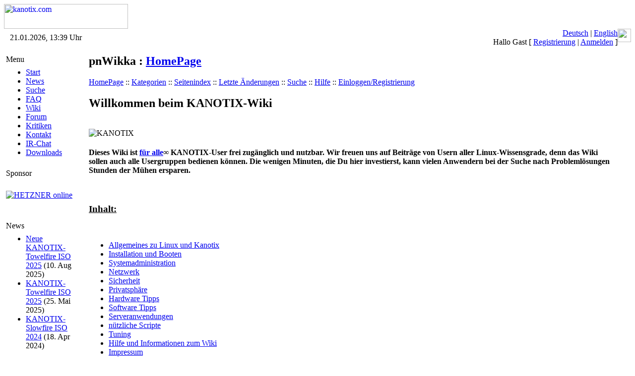

--- FILE ---
content_type: text/html; charset=iso-8859-15
request_url: https://kanotix.com/index.php?module=pnWikka&tag=HomePage
body_size: 17835
content:
<!DOCTYPE HTML PUBLIC "-//W3C//DTD HTML 4.01 Transitional//EN">
<html lang="de_DE">
<head>
<meta http-equiv="Content-Type" content="text/html; charset=ISO-8859-15">
<meta name="DESCRIPTION" content="GNU Linux Live system based on Debian, optimized for HD-install and high performance">
<meta name="ROBOTS" content="INDEX,FOLLOW">
<meta name="resource-type" content="document">
<meta http-equiv="expires" content="0">
<meta name="author" content="kanotix.com">
<meta name="copyright" content="Copyright (c) 2004 by kanotix.com">
<meta name="revisit-after" content="1 days">
<meta name="distribution" content="Global">
<meta name="generator" content="PostNuke 0.7.6.4 - http://postnuke.com" >
<meta name="rating" content="General">
<meta name="KEYWORDS" content="high, performance, operating, system, linux, unix, debian, live-cd, opensource, amd64, os, gnu, kanotix, hardware, detection, video, audio, network, high-tech">
<title>Willkommen beim KANOTIX-Wiki :: kanotix.com :: GNU Linux Live system based on Debian, optimized for HD-install and high performance</title>
<link rel="alternate" href="xBackends.php?feedtype=rss2&amp;feedlang=eng" type="application/rss+xml" title="English News" />
<link rel="alternate" href="xBackends.php?feedtype=rss2&amp;feedlang=eng&amp;feedtype=PNphpBB2&amp;f=6,29,30,31,32,33,34,36" type="application/rss+xml" title="English Forum" />
<link rel="alternate" href="xBackends.php?feedtype=rss2&amp;feedlang=deu" type="application/rss+xml" title="Deutsche News" />
<link rel="alternate" href="xBackends.php?feedtype=rss2&amp;feedlang=deu&amp;feedtype=PNphpBB2&amp;f=3,13,15,16,17,18,19,20,21,22,23,24,25,26,35" type="application/rss+xml" title="Deutsches Forum" />
<link rel="icon" href="themes/SilverEngine/images/icon.png" type="image/png">
<link rel="shortcut icon" href="themes/SilverEngine/images/favicon.ico">
<link rel="StyleSheet" href="themes/SilverEngine/style/style.css" type="text/css">
<style type="text/css">
@import url("themes/SilverEngine/style/style.css");
</style>
<script type="text/javascript" src="javascript/showimages.js"></script>
<script type="text/javascript" src="javascript/openwindow.js"></script>

<link rel="stylesheet" href="modules/pnWikka/pnstyle/pnwikka.css" type="text/css">
</head>
<body>
<table width="100%" border="0" cellspacing="0" cellpadding="0"><tr><td><a href="https://kanotix.com/index.html"><span class="logo"><img src="themes/SilverEngine/images/logo.gif" width="250" height="50" alt="kanotix.com" /></span></a></td></tr></table><table width="100%" border="0" cellspacing="0" cellpadding="0"><tr valign="top"><td class="bar-top-left" style="width:168px;text-align:center;" valign="middle">21.01.2026, 13:39 Uhr</td><td class="bar-top-middle" style="text-align:right" valign="right"><a href="https://kanotix.com/changelang-deu.html">Deutsch</a> | <a href="https://kanotix.com/changelang-eng.html">English</a><br />Hallo Gast [ <a href="https://kanotix.com/user.html">Registrierung</a> | <a href="https://kanotix.com/User-Login.html">Anmelden</a> ]</td><td><img alt="" src="themes/SilverEngine/images/bar_top_right.gif" width="27"/></td></tr><tr valign="top"><td><img alt="" src="themes/SilverEngine/images/spacer_top_left.gif" width="168" height="13" /></td><td class="spacer-top-middle"><img alt="" src="themes/SilverEngine/images/spacer.gif" height="13" /></td><td><img alt="" src="themes/SilverEngine/images/spacer_top_right.gif" width="27" height="13" /></td></tr><tr valign="top"><td class="menu-middle-left" style="width:168px;text-align:center;" valign="top"><!-- Start Left Side Block -->
<table width="100%" border="0" cellspacing="0" cellpadding="0">  
	<tr>
		<td align="left" valign="top">  
			<table width="90%" border="0" cellspacing="0" cellpadding="4">  
		 		<tr>
					<td class="menu-title">
						Menu
					</td>
				</tr>
			</table>
		</td>  
	</tr>
	<tr>
		<td align="left" valign="top">
			<table width="90%" border="0" cellspacing="0" cellpadding="4">  
		 		<tr>
					<td class="pn-normal">
						<ul><li><a href="https://kanotix.com/index.html" title="Start">Start</a></li>
<li><a href="https://kanotix.com/module-News.html" title="News">News</a></li>
<li><a href="https://kanotix.com/module-Search.html" title="Suche">Suche</a></li>
<li><a href="https://kanotix.com/module-FAQ.html" title="FAQ">FAQ</a></li>
<li><a href="https://kanotix.com/module-pnWikka.html" title="Wiki">Wiki</a></li>
<li><a href="https://kanotix.com/module-PNphpBB2.html" title="Forum">Forum</a></li>
<li><a href="https://kanotix.com/module-Reviews.html" title="Kritiken">Kritiken</a></li>
<li><a href="https://kanotix.com/vpContact.html" title="Kontakt">Kontakt</a></li>
<li><a href="https://webchat.oftc.net/?nick=Kanotix-Web...&channels=kanotix&prompt=1" title="IRChat">IR-Chat</a></li>
<!--<li><a href="http://galerie.kanotix.de" title="Galerie">Galerie</a></li> -->
<li><a href="http://iso.kanotix.com"
title="Downloads">Downloads</a></li>
<!--<li><a href="http://linux.mathematik.tu-darmstadt.de/pub/linux/distributions/kanotix/KANOTIX-nightly/"
title="Downloads">Downloads</a></li>-->
<!-- <li><a href="https://kanotix.com/module-Downloads.html" title="Downloads">Downloads</a></li>-->
</ul>
					</td>
				</tr>
			</table>
		</td>
	</tr>
</table>
<!-- End Left Side Block --><!-- Start Left Side Block -->
<table width="100%" border="0" cellspacing="0" cellpadding="0">  
	<tr>
		<td align="left" valign="top">  
			<table width="90%" border="0" cellspacing="0" cellpadding="4">  
		 		<tr>
					<td class="menu-title">
						Sponsor
					</td>
				</tr>
			</table>
		</td>  
	</tr>
	<tr>
		<td align="left" valign="top">
			<table width="90%" border="0" cellspacing="0" cellpadding="4">  
		 		<tr>
					<td class="pn-normal">
						<br /><a href="http://hetzner.de"><img src="images/logo_hetzner.png" alt="HETZNER online"/></a><br /><br />
<!--
<strong>Downloads</strong><br /><br />
<strong>Stable Releases</strong><br /><a href="https://kanotix.com/module-Downloads.html">2005-04</a><br /><a href="https://kanotix.com/module-Downloads.html">2005-04-lite</a><br /><a href="https://kanotix.com/module-Downloads.html">64-2005-04-lite</a><br />
-->
<!--
<strong>Kanotix Hellfire</strong><br />
<a href="http://debian.tu-bs.de/kanotix/KANOTIX-Hellfire-2011-05/kanotix-2.6.38.iso">32 bit</a>
<br />
<a href="http://debian.tu-bs.de/kanotix/KANOTIX-Hellfire-2011-05/kanotix64-2.6.38.iso">64 bit</a>
<br />
<a href="http://debian.tu-bs.de/kanotix/KANOTIX-Hellfire-2011-05/kanotix-hellfire-2.6.38.iso">2 in 1</a>
-->
<!--
<br /><strong>Stable Kernels</strong><br /><a href="http://debian.tu-bs.de/project/kanotix/kernel/kernel-2.6.18.1-kanotix-1.zip">2.6.18.1-kanotix-1</a>
-->
<br />
					</td>
				</tr>
			</table>
		</td>
	</tr>
</table>
<!-- End Left Side Block --><!-- Start Left Side Block -->
<table width="100%" border="0" cellspacing="0" cellpadding="0">  
	<tr>
		<td align="left" valign="top">  
			<table width="90%" border="0" cellspacing="0" cellpadding="4">  
		 		<tr>
					<td class="menu-title">
						News
					</td>
				</tr>
			</table>
		</td>  
	</tr>
	<tr>
		<td align="left" valign="top">
			<table width="90%" border="0" cellspacing="0" cellpadding="4">  
		 		<tr>
					<td class="pn-normal">
						<ul><li><span class="pn-sub"><a href="https://kanotix.com/Article271.html">Neue KANOTIX-Towelfire ISO 2025</a>
                (10. Aug 2025)</span></li>
<li><span class="pn-sub"><a href="https://kanotix.com/Article268.html">KANOTIX-Towelfire ISO 2025</a>
                (25. Mai 2025)</span></li>
<li><span class="pn-sub"><a href="https://kanotix.com/Article266.html">KANOTIX-Slowfire ISO 2024</a>
                (18. Apr 2024)</span></li>
</ul>
					</td>
				</tr>
			</table>
		</td>
	</tr>
</table>
<!-- End Left Side Block --></td><td valign="top" style="text-align:center"><table><tr><td valign="top"><div class="central-area"><div id="pnwikkaheader">
  <div class="header">
    <h2>pnWikka : <a href="https://kanotix.com/module-pnWikka-backlinks-tag-HomePage.html" title="BackLinks">HomePage</a></h2>
    <a href="https://kanotix.com/module-pnWikka.html" title="HomePage">HomePage</a> ::
    <a href="https://kanotix.com/index.php?module=pnWikka&amp;tag=CategoryCategory" title="Kategorien">Kategorien</a> ::
    <a href="https://kanotix.com/index.php?module=pnWikka&amp;tag=PageIndex" title="Seitenindex">Seitenindex</a> ::
    <a href="https://kanotix.com/index.php?module=pnWikka&amp;tag=RecentChanges" title="Letzte Änderungen">Letzte Änderungen</a> ::
    <a href="https://kanotix.com/index.php?module=pnWikka&amp;tag=TextSearch" title="Suche">Suche</a> ::
    <a href="https://kanotix.com/index.php?module=pnWikka&amp;tag=WikkaDocumentation" title="Hilfe">Hilfe</a>
          :: <a href="https://kanotix.com/user.html" title="Einloggen/Registrierung">Einloggen/Registrierung</a>
      </div>
</div>
<div id="pnwikka">
  <div class="page">
        <h2>Willkommen beim KANOTIX-Wiki</h2>

<br />
<img class="left"  src="themes/SilverEngine/images/favicon.ico" alt="KANOTIX" /><h4>Dieses Wiki ist <strong><a title="für alle" href="http://www.kanotix.com/index.php?module=pnWikka&amp;tag=CategoryContributedImpressum">für alle</a><span class='exttail'>&#8734;</span> KANOTIX-User</strong> frei zugänglich und nutzbar. Wir freuen uns auf Beiträge von Usern aller Linux-Wissensgrade, denn das Wiki sollen auch alle Usergruppen bedienen können. Die wenigen Minuten, die Du hier investierst, kann vielen Anwendern bei der Suche nach Problemlösungen Stunden der Mühen ersparen.</h4>
 
<br />
<div class="floatr">
<span style="text-decoration:underline;"><h3>Inhalt:</h3>
</span>
<br />
<ul><li> <a href="https://kanotix.com/index.php?module=pnWikka&amp;tag=CategoryContributedAllgemeines" title="Allgemeines zu Linux und Kanotix">Allgemeines zu Linux und Kanotix</a>
</li><li> <a href="https://kanotix.com/index.php?module=pnWikka&amp;tag=CategoryContributedInstallation" title="Installation und Booten">Installation und Booten</a>
</li><li> <a href="https://kanotix.com/index.php?module=pnWikka&amp;tag=CategoryContributedAdmin" title="Systemadministration">Systemadministration</a>
</li><li> <a href="https://kanotix.com/index.php?module=pnWikka&amp;tag=CategoryContributedNetzwerk" title="Netzwerk">Netzwerk</a>
</li><li> <a href="https://kanotix.com/index.php?module=pnWikka&amp;tag=CategoryContributedSecurity" title="Sicherheit">Sicherheit</a>
</li><li> <a href="https://kanotix.com/index.php?module=pnWikka&amp;tag=CategoryContributedPrivacy" title="Privatsphäre">Privatsphäre</a>
</li><li> <a href="https://kanotix.com/index.php?module=pnWikka&amp;tag=CategoryContributedHardware" title="Hardware Tipps">Hardware Tipps</a>
</li><li> <a href="https://kanotix.com/index.php?module=pnWikka&amp;tag=CategoryContributedSoftware" title="Software Tipps">Software Tipps</a>
</li><li> <a href="https://kanotix.com/index.php?module=pnWikka&amp;tag=CategoryContributedServer" title="Serveranwendungen">Serveranwendungen</a>
</li><li> <a href="https://kanotix.com/index.php?module=pnWikka&amp;tag=CategoryContributedScripte" title="nützliche Scripte">nützliche Scripte</a>
</li><li> <a href="https://kanotix.com/index.php?module=pnWikka&amp;tag=CategoryContributedTuning" title="Tuning">Tuning</a>
</li><li> <a href="https://kanotix.com/index.php?module=pnWikka&amp;tag=CategoryContributedHilfe" title="Hilfe und Informationen zum Wiki">Hilfe und Informationen zum Wiki</a>
</li><li> <a href="https://kanotix.com/index.php?module=pnWikka&amp;tag=CategoryContributedImpressum" title="Impressum">Impressum</a></li></ul>
 <br />
<ul><li> <a href="https://kanotix.com/index.php?module=pnWikka&amp;tag=CategoryContributedEn" title="English Wiki">English Wiki</a>
</li><li><a href="https://kanotix.com/index.php?module=pnWikka&amp;tag=CategoryContributedHistorisches" title="Historisches Wiki (veraltete Tipps)">Historisches Wiki (veraltete Tipps)</a>]
</div>
</li></ul>
Wenn im Wiki keine Lösung für euer Problem zu finden ist, habt ihr noch die Möglichkeit in unserem <a title="KANOTIX-Forum" href="http://www.kanotix.com/PNphpBB2-index-subforum-0.html">KANOTIX-Forum</a><span class='exttail'>&#8734;</span> schnell und unkompliziert fachkundigen Rat zu bekommen. Häufig sind dort im Abschnitt <a title="HowTo" href="http://kanotix.com/PNphpBB2-viewforum-f-39.html">HowTo</a><span class='exttail'>&#8734;</span> bereits viele Lösungen vorhanden. <br />
<a title="Vorschläge und Verbesserungen" href="http://www.kanotix.com/PNphpBB2-viewforum-f-40-sid-bdc26f9c415d9e5738305a7d84728121.html">Vorschläge und Verbesserungen</a><span class='exttail'>&#8734;</span> können dort ebenfalls diskutiert werden.<br />
<br />
Zum Schreiben eigener Beiträge sind nur etwas mehr Linux-Wissen, als im Wiki bereits dokumentiert ist und eine Registrierung notwendig. Schon könnt Ihr Beiträge hinzufügen und inhaltlich editieren. Eine gute Dokumentation ist uns allen sehr wichtig.<br />
<br />
Das Kanotix-Wiki hält an einer bestimmten Struktur fest, die das Auffinden von Artikeln erleichtern soll. Diese Struktur sollte beibehalten werden und erstellte Beiträge sollten dieser richtig zugeordnet werden. <br />
<br />
Beachtet beim Erstellen von eigenen Beiträgen bitte, dass im Konqueror Text-Formate nur mit Hilfe von Sonderzeichen geändert werden können, wobei im Iceweasel für die Formatierung von Text Button zur Verfügung stehen, die den markierten Text in das jeweilige Format bringen, was für Anfänger viel einfacher ist. Stellt bitte außerdem sicher, dass bereits kein ähnlicher Artikel besteht.<br />
<br />
Ausführliche Informationen zum Verfassen eigener Artikel erhaltet Ihr im Abschnitt <a href="https://kanotix.com/index.php?module=pnWikka&amp;tag=CategoryContributedHilfe" title="Hilfe und Informationen zum Wiki">Hilfe und Informationen zum Wiki</a>.<br />
<br />
<span style="text-decoration:underline;"><h3>Hinweise zur Zeichenerläuterung innerhalb des Wiki:</h3>
</span>
Auf Grund der aktuellen Bearbeitung des gesamten Wiki sind Artikel teilweise markiert. Hier eine Erläuterung zu den Markierungen:<br />
<br />
<strong><span style="color: green"> -SWF</span></strong> für Kanotix-Slowfire (bookworm)<br />
<strong><span style="color: green"> -SDF</span></strong> für Kanotix-Speedfire (bullseye)<br />
<strong><span style="color: green"> -SVF</span></strong> für Kanotix-Silverfire (buster)<br />
<strong><span style="color: green"> -STF</span></strong> für Kanotix-Steelfire (stretch)<br />
<strong><span style="color: green"> -SF</span></strong> für Kanotix-Spitfire (jessie)<br />
<strong><span style="color: blue"> -DF</span></strong> für Kanotix-Dragonfire (wheezy)<br />
<strong><span style="color: blue"> -HF</span></strong> für Kanotix-Hellfire (squeeze)<br />
<strong><span style="color: blue"> -EX</span></strong> für Kanotix-Excalibur (lenny)<br />
<strong><span style="color: blue"> -TH</span></strong> für Kanotix-Thorhammer (etch)<br />
<strong><span style="color: red">-alt</span></strong> ungültig, für Kanotix-Thorhammer oder Excalibur, und oder völlig veraltet<br />
<br />
<span style="text-decoration:underline;">Alle anderen</span> Markierungen sind Arbeitszeichen für die Bearbeiter des Wikis.

  </div>

  <div class="commentsheader" style="border:1px #000 solid;">
    <span style="float:right; padding:4px;"><a href="https://kanotix.com/module-pnWikka-RevisionsXML-tag-HomePage.html" title="XML Revisionen von HomePage"><img src="/modules/pnWikka/pnimages/xml.png" alt="XML Revisions of $tag" title="" width="36" height="14"  /></a></span>
    <div style="text-align:left; padding:4px;">
      <form action="https://kanotix.com/index.php?module=pnWikka&amp;tag=TextSearch" method="post" enctype="application/x-www-form-urlencoded">
      <div>
      
              
                          <a href="https://kanotix.com/module-pnWikka-history-tag-HomePage.html" title="Seiten-History">Seiten-History</a> ::
        Letzter Editor : retabell ::
        Eigentümer : guide ::
                <label for="pnwikka_phrase">Suche
        <input id="pnwikka_phrase" name="phrase" size="15" class="searchbox" />
        </label>
      </div>
      </form>
    </div>
  </div>
</div>
<div class="smallprint">
Powered by <a class="ext" href="http://dev.pnconcept.com/">pnWikka 1.0</a>
</div><div class="clear">&nbsp;</div>
<div>
  
</div></div></td></tr></table></td><td class="menu-middle-rightborder" valign="top"><img src="themes/SilverEngine/images/spacer.gif" width="1" alt="" height="1" /></td></tr><tr><td><img alt="" src="themes/SilverEngine/images/spacer_bottom_left.gif" width="168" /></td><td class="bar-bottom-middle-spacer"><img alt="" src="themes/SilverEngine/images/spacer.gif" /></td><td><img alt="" src="themes/SilverEngine/images/spacer_bottom_right.gif" width="27" /></td></tr><tr><td><img alt="" src="themes/SilverEngine/images/bar_bottom_left.gif" width="168" /></td><td class="bar-bottom-middle" style="text-align:center">&nbsp;</td><td><img alt="" src="themes/SilverEngine/images/bar_bottom_right.gif" width="27" /></td></tr></table><table width="100%" border="0" cellspacing="0" cellpadding="4"><tr><td class="credits" align="center"><a name="lang"></a><a href="https://kanotix.com/changelang-deu.html">Deutsch</a> | <a href="https://kanotix.com/changelang-eng.html">English</a><br>
Logos and trademarks are the property of their respective owners, comments are property of their posters, the rest is © 2004 - 2006 by <a href="https://kanotix.com/vpContact.html">Jörg Schirottke</a> (Kano).<br>
Consult <a href="https://kanotix.com/module-Legal.html">Impressum and Legal Terms</a> for details. Kanotix is Free Software released under the <a href="http://www.gnu.org/licenses/gpl.txt">GNU/GPL license</a>.<br>
<a href="http://www.postnuke.com/"><img src="images/postnuke.png" alt="This CMS is powered by PostNuke, all themes used at this site are released under the GNU/GPL license. designed and hosted by w3you. Our web server is running on Kanotix64-2006." /></a></td></tr></table>
</body>
</html>